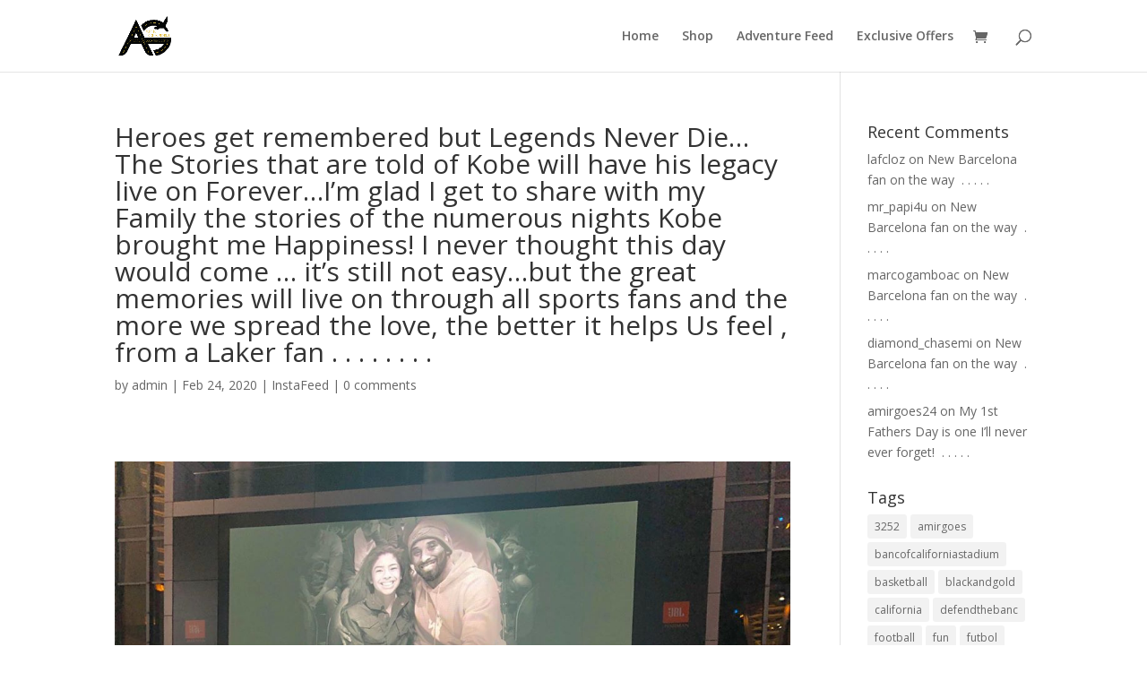

--- FILE ---
content_type: text/html; charset=UTF-8
request_url: https://www.amirgoes.com/heroes-get-remembered-but-legends-never-die-the-stories-that-are-told-of-kobe-will-have-his-legacy-live-on-forever-im-glad-i-get-to-share-with-my-family-the-stories-of-the-numerous-nights/
body_size: 8850
content:
<!DOCTYPE html>
<html lang="en">
<head>
	<meta charset="UTF-8" />
<meta http-equiv="X-UA-Compatible" content="IE=edge">
	<link rel="pingback" href="https://www.amirgoes.com/xmlrpc.php" />

	<script type="text/javascript">
		document.documentElement.className = 'js';
	</script>

	<script>var et_site_url='https://www.amirgoes.com';var et_post_id='600';function et_core_page_resource_fallback(a,b){"undefined"===typeof b&&(b=a.sheet.cssRules&&0===a.sheet.cssRules.length);b&&(a.onerror=null,a.onload=null,a.href?a.href=et_site_url+"/?et_core_page_resource="+a.id+et_post_id:a.src&&(a.src=et_site_url+"/?et_core_page_resource="+a.id+et_post_id))}
</script><title>Heroes get remembered but Legends Never Die&#8230;The Stories that are told of Kobe will have his legacy live on Forever&#8230;I’m glad I get to share with my Family the stories of the numerous nights Kobe brought me Happiness! I never thought this day would come &#8230; it’s still not easy&#8230;but the great memories will live on through all sports fans and the more we spread the love, the better it helps Us feel , from a Laker fan . . . . . . . . | Amir Goes</title>
<link rel='dns-prefetch' href='//maps.googleapis.com' />
<link rel='dns-prefetch' href='//fonts.googleapis.com' />
<link rel='dns-prefetch' href='//s.w.org' />
<link rel="alternate" type="application/rss+xml" title="Amir Goes &raquo; Feed" href="https://www.amirgoes.com/feed/" />
<link rel="alternate" type="application/rss+xml" title="Amir Goes &raquo; Comments Feed" href="https://www.amirgoes.com/comments/feed/" />
<link rel="alternate" type="application/rss+xml" title="Amir Goes &raquo; Heroes get remembered but Legends Never Die&#8230;The Stories that are told of Kobe will have his legacy live on Forever&#8230;I’m glad I get to share with my Family the stories of the numerous nights Kobe brought me Happiness! I never thought this day would come &#8230; it’s still not easy&#8230;but the great memories will live on through all sports fans and the more we spread the love, the better it helps Us feel , from a Laker fan . . . . . . . . Comments Feed" href="https://www.amirgoes.com/heroes-get-remembered-but-legends-never-die-the-stories-that-are-told-of-kobe-will-have-his-legacy-live-on-forever-im-glad-i-get-to-share-with-my-family-the-stories-of-the-numerous-nights/feed/" />
		<script type="text/javascript">
			window._wpemojiSettings = {"baseUrl":"https:\/\/s.w.org\/images\/core\/emoji\/13.0.0\/72x72\/","ext":".png","svgUrl":"https:\/\/s.w.org\/images\/core\/emoji\/13.0.0\/svg\/","svgExt":".svg","source":{"concatemoji":"https:\/\/www.amirgoes.com\/wp-includes\/js\/wp-emoji-release.min.js?ver=5.5.15"}};
			!function(e,a,t){var n,r,o,i=a.createElement("canvas"),p=i.getContext&&i.getContext("2d");function s(e,t){var a=String.fromCharCode;p.clearRect(0,0,i.width,i.height),p.fillText(a.apply(this,e),0,0);e=i.toDataURL();return p.clearRect(0,0,i.width,i.height),p.fillText(a.apply(this,t),0,0),e===i.toDataURL()}function c(e){var t=a.createElement("script");t.src=e,t.defer=t.type="text/javascript",a.getElementsByTagName("head")[0].appendChild(t)}for(o=Array("flag","emoji"),t.supports={everything:!0,everythingExceptFlag:!0},r=0;r<o.length;r++)t.supports[o[r]]=function(e){if(!p||!p.fillText)return!1;switch(p.textBaseline="top",p.font="600 32px Arial",e){case"flag":return s([127987,65039,8205,9895,65039],[127987,65039,8203,9895,65039])?!1:!s([55356,56826,55356,56819],[55356,56826,8203,55356,56819])&&!s([55356,57332,56128,56423,56128,56418,56128,56421,56128,56430,56128,56423,56128,56447],[55356,57332,8203,56128,56423,8203,56128,56418,8203,56128,56421,8203,56128,56430,8203,56128,56423,8203,56128,56447]);case"emoji":return!s([55357,56424,8205,55356,57212],[55357,56424,8203,55356,57212])}return!1}(o[r]),t.supports.everything=t.supports.everything&&t.supports[o[r]],"flag"!==o[r]&&(t.supports.everythingExceptFlag=t.supports.everythingExceptFlag&&t.supports[o[r]]);t.supports.everythingExceptFlag=t.supports.everythingExceptFlag&&!t.supports.flag,t.DOMReady=!1,t.readyCallback=function(){t.DOMReady=!0},t.supports.everything||(n=function(){t.readyCallback()},a.addEventListener?(a.addEventListener("DOMContentLoaded",n,!1),e.addEventListener("load",n,!1)):(e.attachEvent("onload",n),a.attachEvent("onreadystatechange",function(){"complete"===a.readyState&&t.readyCallback()})),(n=t.source||{}).concatemoji?c(n.concatemoji):n.wpemoji&&n.twemoji&&(c(n.twemoji),c(n.wpemoji)))}(window,document,window._wpemojiSettings);
		</script>
		<meta content="Divi v.4.7.0" name="generator"/><style type="text/css">
img.wp-smiley,
img.emoji {
	display: inline !important;
	border: none !important;
	box-shadow: none !important;
	height: 1em !important;
	width: 1em !important;
	margin: 0 .07em !important;
	vertical-align: -0.1em !important;
	background: none !important;
	padding: 0 !important;
}
</style>
	<link rel='stylesheet' id='igp-jplayer-style-css'  href='https://www.amirgoes.com/wp-content/plugins/instagrate-pro/assets/css/video.css?ver=1.9.5' type='text/css' media='all' />
<link rel='stylesheet' id='wp-block-library-css'  href='https://www.amirgoes.com/wp-includes/css/dist/block-library/style.min.css?ver=5.5.15' type='text/css' media='all' />
<link rel='stylesheet' id='wc-block-style-css'  href='https://www.amirgoes.com/wp-content/plugins/woocommerce/packages/woocommerce-blocks/build/style.css?ver=2.5.11' type='text/css' media='all' />
<link rel='stylesheet' id='igp-maps-style-css'  href='https://www.amirgoes.com/wp-content/plugins/instagrate-pro/assets/css/maps.css?ver=1.9.5' type='text/css' media='all' />
<link rel='stylesheet' id='woocommerce-layout-css'  href='https://www.amirgoes.com/wp-content/plugins/woocommerce/assets/css/woocommerce-layout.css?ver=3.9.2' type='text/css' media='all' />
<link rel='stylesheet' id='woocommerce-smallscreen-css'  href='https://www.amirgoes.com/wp-content/plugins/woocommerce/assets/css/woocommerce-smallscreen.css?ver=3.9.2' type='text/css' media='only screen and (max-width: 768px)' />
<link rel='stylesheet' id='woocommerce-general-css'  href='https://www.amirgoes.com/wp-content/plugins/woocommerce/assets/css/woocommerce.css?ver=3.9.2' type='text/css' media='all' />
<style id='woocommerce-inline-inline-css' type='text/css'>
.woocommerce form .form-row .required { visibility: visible; }
</style>
<link rel='stylesheet' id='divi-fonts-css'  href='https://fonts.googleapis.com/css?family=Open+Sans:300italic,400italic,600italic,700italic,800italic,400,300,600,700,800&#038;subset=latin,latin-ext&#038;display=swap' type='text/css' media='all' />
<link rel='stylesheet' id='divi-style-css'  href='https://www.amirgoes.com/wp-content/themes/Divi/style.css?ver=4.7.0' type='text/css' media='all' />
<link rel='stylesheet' id='dashicons-css'  href='https://www.amirgoes.com/wp-includes/css/dashicons.min.css?ver=5.5.15' type='text/css' media='all' />
<script type='text/javascript' src='https://www.amirgoes.com/wp-includes/js/jquery/jquery.js?ver=1.12.4-wp' id='jquery-core-js'></script>
<script type='text/javascript' src='https://www.amirgoes.com/wp-content/plugins/instagrate-pro/assets/js/lib/jquery.jplayer/jquery.jplayer.min.js?ver=1.9.5' id='igp-jplayer-js'></script>
<script type='text/javascript' src='https://maps.googleapis.com/maps/api/js?sensor=false&#038;key=AIzaSyBDXfmkoqkd_-LuGz8jW2E3zH9XNoWaFbM&#038;ver=1.9.5' id='igp-google-maps-js'></script>
<script type='text/javascript' id='igp-maps-js-extra'>
/* <![CDATA[ */
var igp_maps = {"lightbox_rel":"lightbox"};
/* ]]> */
</script>
<script type='text/javascript' src='https://www.amirgoes.com/wp-content/plugins/instagrate-pro/assets/js/maps.min.js?ver=1.9.5' id='igp-maps-js'></script>
<link rel="https://api.w.org/" href="https://www.amirgoes.com/wp-json/" /><link rel="alternate" type="application/json" href="https://www.amirgoes.com/wp-json/wp/v2/posts/600" /><link rel="EditURI" type="application/rsd+xml" title="RSD" href="https://www.amirgoes.com/xmlrpc.php?rsd" />
<link rel="wlwmanifest" type="application/wlwmanifest+xml" href="https://www.amirgoes.com/wp-includes/wlwmanifest.xml" /> 
<link rel='prev' title='Before I start to cry today here is something to make you smile :) you are now a victim of smiling at this ball&#8230;a few things to know about this video 1)  told me to turtle my neck so I wouldn’t hurt it 2) yes my neck was sore after, I got too excited and didn’t turtle my neck 3) My Dad in the background at the end asking me if it was heavy hahaha 4) the answer is F yes it is Father 5) Best Buy of 2020 so far Check out the link in my bio to watch the whole video :) . . . . .' href='https://www.amirgoes.com/before-i-start-to-cry-today-here-is-something-to-make-you-smile-you-are-now-a-victim-of-smiling-at-this-ball-a-few-things-to-know-about-this-video-1-told-me-to-turtle-my-neck-so-i-wouldn/' />
<link rel='next' title='KOBE KOBE KOBE . . . . .' href='https://www.amirgoes.com/kobe-kobe-kobe/' />
<meta name="generator" content="WordPress 5.5.15" />
<meta name="generator" content="WooCommerce 3.9.2" />
<link rel="canonical" href="https://www.amirgoes.com/heroes-get-remembered-but-legends-never-die-the-stories-that-are-told-of-kobe-will-have-his-legacy-live-on-forever-im-glad-i-get-to-share-with-my-family-the-stories-of-the-numerous-nights/" />
<link rel='shortlink' href='https://www.amirgoes.com/?p=600' />
<link rel="alternate" type="application/json+oembed" href="https://www.amirgoes.com/wp-json/oembed/1.0/embed?url=https%3A%2F%2Fwww.amirgoes.com%2Fheroes-get-remembered-but-legends-never-die-the-stories-that-are-told-of-kobe-will-have-his-legacy-live-on-forever-im-glad-i-get-to-share-with-my-family-the-stories-of-the-numerous-nights%2F" />
<link rel="alternate" type="text/xml+oembed" href="https://www.amirgoes.com/wp-json/oembed/1.0/embed?url=https%3A%2F%2Fwww.amirgoes.com%2Fheroes-get-remembered-but-legends-never-die-the-stories-that-are-told-of-kobe-will-have-his-legacy-live-on-forever-im-glad-i-get-to-share-with-my-family-the-stories-of-the-numerous-nights%2F&#038;format=xml" />
<meta name="referrer" content="always"/><meta name="viewport" content="width=device-width, initial-scale=1.0, maximum-scale=1.0, user-scalable=0" />	<noscript><style>.woocommerce-product-gallery{ opacity: 1 !important; }</style></noscript>
	
<!-- Facebook Pixel Code -->
<script type='text/javascript'>
!function(f,b,e,v,n,t,s){if(f.fbq)return;n=f.fbq=function(){n.callMethod?
n.callMethod.apply(n,arguments):n.queue.push(arguments)};if(!f._fbq)f._fbq=n;
n.push=n;n.loaded=!0;n.version='2.0';n.queue=[];t=b.createElement(e);t.async=!0;
t.src=v;s=b.getElementsByTagName(e)[0];s.parentNode.insertBefore(t,s)}(window,
document,'script','https://connect.facebook.net/en_US/fbevents.js');
</script>
<!-- End Facebook Pixel Code -->
<script type='text/javascript'>
  fbq('init', '771898676591632', [], {
    "agent": "wordpress-5.5.15-1.7.25"
});
</script><script type='text/javascript'>
  fbq('track', 'PageView', []);
</script>
<!-- Facebook Pixel Code -->
<noscript>
<img height="1" width="1" style="display:none" alt="fbpx"
src="https://www.facebook.com/tr?id=771898676591632&ev=PageView&noscript=1" />
</noscript>
<!-- End Facebook Pixel Code -->

<!-- WooCommerce Facebook Integration Begin -->

<script type='text/javascript'>
!function(f,b,e,v,n,t,s){if(f.fbq)return;n=f.fbq=function(){n.callMethod?
n.callMethod.apply(n,arguments):n.queue.push(arguments)};if(!f._fbq)f._fbq=n;
n.push=n;n.loaded=!0;n.version='2.0';n.queue=[];t=b.createElement(e);t.async=!0;
t.src=v;s=b.getElementsByTagName(e)[0];s.parentNode.insertBefore(t,s)}(window,
document,'script','https://connect.facebook.net/en_US/fbevents.js');
</script>

<script>
fbq('init', '771898676591632', {}, {
    "agent": "woocommerce-3.9.2-1.9.15"
});

fbq('track', 'PageView', {
    "source": "woocommerce",
    "version": "3.9.2",
    "pluginVersion": "1.9.15"
});

document.addEventListener('DOMContentLoaded', function() {
  jQuery && jQuery(function($){
    $('body').on('added_to_cart', function(event) {
      // Ajax action.
      $.get('?wc-ajax=fb_inject_add_to_cart_event', function(data) {
        $('head').append(data);
      });
    });
  });
}, false);

</script>
<!-- DO NOT MODIFY -->
<!-- WooCommerce Facebook Integration end -->
    <link rel="icon" href="https://www.amirgoes.com/wp-content/uploads/2019/10/Logo_transparent_background-250-100x100.png" sizes="32x32" />
<link rel="icon" href="https://www.amirgoes.com/wp-content/uploads/2019/10/Logo_transparent_background-250.png" sizes="192x192" />
<link rel="apple-touch-icon" href="https://www.amirgoes.com/wp-content/uploads/2019/10/Logo_transparent_background-250.png" />
<meta name="msapplication-TileImage" content="https://www.amirgoes.com/wp-content/uploads/2019/10/Logo_transparent_background-250.png" />
<link rel="stylesheet" id="et-divi-customizer-global-cached-inline-styles" href="https://www.amirgoes.com/wp-content/et-cache/global/et-divi-customizer-global-17667658612077.min.css" onerror="et_core_page_resource_fallback(this, true)" onload="et_core_page_resource_fallback(this)" /></head>
<body class="post-template-default single single-post postid-600 single-format-standard theme-Divi woocommerce-no-js et_bloom et_pb_button_helper_class et_fixed_nav et_show_nav et_primary_nav_dropdown_animation_fade et_secondary_nav_dropdown_animation_fade et_header_style_left et_pb_footer_columns4 et_cover_background et_pb_gutter osx et_pb_gutters3 et_right_sidebar et_divi_theme et-db et_minified_js et_minified_css">
	<div id="page-container">

	
	
			<header id="main-header" data-height-onload="66">
			<div class="container clearfix et_menu_container">
							<div class="logo_container">
					<span class="logo_helper"></span>
					<a href="https://www.amirgoes.com/">
						<img src="https://www.amirgoes.com/wp-content/uploads/2019/10/Logo_transparent_background-250.png" alt="Amir Goes" id="logo" data-height-percentage="54" />
					</a>
				</div>
							<div id="et-top-navigation" data-height="66" data-fixed-height="40">
											<nav id="top-menu-nav">
						<ul id="top-menu" class="nav"><li id="menu-item-75" class="menu-item menu-item-type-post_type menu-item-object-page menu-item-home menu-item-75"><a href="https://www.amirgoes.com/">Home</a></li>
<li id="menu-item-638" class="menu-item menu-item-type-post_type menu-item-object-page menu-item-638"><a href="https://www.amirgoes.com/shop/">Shop</a></li>
<li id="menu-item-76" class="menu-item menu-item-type-post_type menu-item-object-page current_page_parent menu-item-76"><a href="https://www.amirgoes.com/sample-page/">Adventure Feed</a></li>
<li id="menu-item-187" class="menu-item menu-item-type-post_type menu-item-object-page menu-item-187"><a href="https://www.amirgoes.com/lafc-wine-offer/">Exclusive Offers</a></li>
</ul>						</nav>
					
					<a href="https://www.amirgoes.com/cart/" class="et-cart-info">
				<span></span>
			</a>
					
										<div id="et_top_search">
						<span id="et_search_icon"></span>
					</div>
					
					<div id="et_mobile_nav_menu">
				<div class="mobile_nav closed">
					<span class="select_page">Select Page</span>
					<span class="mobile_menu_bar mobile_menu_bar_toggle"></span>
				</div>
			</div>				</div> <!-- #et-top-navigation -->
			</div> <!-- .container -->
			<div class="et_search_outer">
				<div class="container et_search_form_container">
					<form role="search" method="get" class="et-search-form" action="https://www.amirgoes.com/">
					<input type="search" class="et-search-field" placeholder="Search &hellip;" value="" name="s" title="Search for:" />					</form>
					<span class="et_close_search_field"></span>
				</div>
			</div>
		</header> <!-- #main-header -->
			<div id="et-main-area">
	
<div id="main-content">
		<div class="container">
		<div id="content-area" class="clearfix">
			<div id="left-area">
											<article id="post-600" class="et_pb_post post-600 post type-post status-publish format-standard has-post-thumbnail hentry category-instafeed tag-basketball tag-beyonce tag-blackmambaforever tag-bryant tag-forkobe tag-giannabryant tag-giannabryantfvr tag-gigi4life tag-kobe tag-kobe8 tag-kobebryant tag-kobefarewell tag-kobeforever tag-mamba4life tag-mambacita tag-mambaforever tag-mambamentality tag-mambaout tag-mambasportsacademy tag-nataliabryant tag-nba tag-rip tag-ripgianna tag-ripgiannabryant tag-ripgigi tag-ripkobe tag-ripkobebryant tag-ripkobybryant tag-ripmamba tag-vanessabryant">
											<div class="et_post_meta_wrapper">
							<h1 class="entry-title">Heroes get remembered but Legends Never Die&#8230;The Stories that are told of Kobe will have his legacy live on Forever&#8230;I’m glad I get to share with my Family the stories of the numerous nights Kobe brought me Happiness! I never thought this day would come &#8230; it’s still not easy&#8230;but the great memories will live on through all sports fans and the more we spread the love, the better it helps Us feel , from a Laker fan . . . . . . . .</h1>

						<p class="post-meta"> by <span class="author vcard"><a href="https://www.amirgoes.com/author/admin/" title="Posts by admin" rel="author">admin</a></span> | <span class="published">Feb 24, 2020</span> | <a href="https://www.amirgoes.com/category/instafeed/" rel="category tag">InstaFeed</a> | <span class="comments-number"><a href="https://www.amirgoes.com/heroes-get-remembered-but-legends-never-die-the-stories-that-are-told-of-kobe-will-have-his-legacy-live-on-forever-im-glad-i-get-to-share-with-my-family-the-stories-of-the-numerous-nights/#respond">0 comments</a></span></p>
												</div> <!-- .et_post_meta_wrapper -->
				
					<div class="entry-content">
					<p><br />
 <img loading="lazy" width="1080" height="1080" alt="Heroes get remembered but Legends Never Die...The Stories that are told of Kobe will have his legacy live on Forever...I’m glad I get to share with my Family the stories of the numerous nights Kobe brought me Happiness! I never thought this day would come ... it’s still not easy...but the great memories will live on through all sports fans and the more we spread the love, the better it helps Us feel , from a Laker fan .
.
.
.
.
.
.
." src="https://www.amirgoes.com/wp-content/uploads/2020/02/heroes-get-remembered-but-legends-never-die...the-stories-that-are-told-of-kobe-will-have-his-legacy.jpg" class="carousel wp-image-601" srcset="https://www.amirgoes.com/wp-content/uploads/2020/02/heroes-get-remembered-but-legends-never-die...the-stories-that-are-told-of-kobe-will-have-his-legacy.jpg 1080w, https://www.amirgoes.com/wp-content/uploads/2020/02/heroes-get-remembered-but-legends-never-die...the-stories-that-are-told-of-kobe-will-have-his-legacy-300x300.jpg 300w, https://www.amirgoes.com/wp-content/uploads/2020/02/heroes-get-remembered-but-legends-never-die...the-stories-that-are-told-of-kobe-will-have-his-legacy-100x100.jpg 100w, https://www.amirgoes.com/wp-content/uploads/2020/02/heroes-get-remembered-but-legends-never-die...the-stories-that-are-told-of-kobe-will-have-his-legacy-600x600.jpg 600w, https://www.amirgoes.com/wp-content/uploads/2020/02/heroes-get-remembered-but-legends-never-die...the-stories-that-are-told-of-kobe-will-have-his-legacy-150x150.jpg 150w, https://www.amirgoes.com/wp-content/uploads/2020/02/heroes-get-remembered-but-legends-never-die...the-stories-that-are-told-of-kobe-will-have-his-legacy-768x768.jpg 768w, https://www.amirgoes.com/wp-content/uploads/2020/02/heroes-get-remembered-but-legends-never-die...the-stories-that-are-told-of-kobe-will-have-his-legacy-1024x1024.jpg 1024w, https://www.amirgoes.com/wp-content/uploads/2020/02/heroes-get-remembered-but-legends-never-die...the-stories-that-are-told-of-kobe-will-have-his-legacy-610x610.jpg 610w" sizes="(max-width: 1080px) 100vw, 1080px" /></p>
<p>Heroes get remembered but Legends Never Die&#8230;The Stories that are told of Kobe will have his legacy live on Forever&#8230;I’m glad I get to share with my Family the stories of the numerous nights Kobe brought me Happiness! I never thought this day would come &#8230; it’s still not easy&#8230;but the great memories will live on through all sports fans and the more we spread the love, the better it helps Us feel , from a Laker fan .<br />
.<br />
.<br />
.<br />
.<br />
#vanessabryant #ripkobe #rip #ripkobybryant #mambamentality #mamba4life #blackmambaforever #giannabryantfvr #kobefarewell #giannabryant #kobebryant #mambaforever #ripkobebryant #mambasportsacademy #basketball #ripgiannabryant #kobe8 #gigi4life #mambacita #ripgigi #beyonce #ripmamba #nba #ripgianna #forkobe #kobe #mambaout #kobeforever #nataliabryant #bryant .<br />
.<br />
.</p>
<p><div class="map_canvas " data-lat="34.044574150528" data-lon="-118.26603215142" data-style="ROADMAP" data-zoom="15" data-marker="L.A. LIVE" style="width: 400px; height: 300px;"></div><br />
L.A. LIVE</p>
					</div> <!-- .entry-content -->
					<div class="et_post_meta_wrapper">
					<!-- You can start editing here. -->

<section id="comment-wrap">
		   <div id="comment-section" class="nocomments">
		  			 <!-- If comments are open, but there are no comments. -->

		  	   </div>
					<div id="respond" class="comment-respond">
		<h3 id="reply-title" class="comment-reply-title"><span>Submit a Comment</span> <small><a rel="nofollow" id="cancel-comment-reply-link" href="/heroes-get-remembered-but-legends-never-die-the-stories-that-are-told-of-kobe-will-have-his-legacy-live-on-forever-im-glad-i-get-to-share-with-my-family-the-stories-of-the-numerous-nights/#respond" style="display:none;">Cancel reply</a></small></h3><form action="https://www.amirgoes.com/wp-comments-post.php" method="post" id="commentform" class="comment-form"><p class="comment-notes"><span id="email-notes">Your email address will not be published.</span> Required fields are marked <span class="required">*</span></p><p class="comment-form-comment"><label for="comment">Comment</label> <textarea id="comment" name="comment" cols="45" rows="8" maxlength="65525" required="required"></textarea></p><p class="comment-form-author"><label for="author">Name <span class="required">*</span></label> <input id="author" name="author" type="text" value="" size="30" maxlength="245" required='required' /></p>
<p class="comment-form-email"><label for="email">Email <span class="required">*</span></label> <input id="email" name="email" type="text" value="" size="30" maxlength="100" aria-describedby="email-notes" required='required' /></p>
<p class="comment-form-url"><label for="url">Website</label> <input id="url" name="url" type="text" value="" size="30" maxlength="200" /></p>
<p class="comment-form-cookies-consent"><input id="wp-comment-cookies-consent" name="wp-comment-cookies-consent" type="checkbox" value="yes" /> <label for="wp-comment-cookies-consent">Save my name, email, and website in this browser for the next time I comment.</label></p>
<p class="form-submit"><input name="submit" type="submit" id="submit" class="submit et_pb_button" value="Submit Comment" /> <input type='hidden' name='comment_post_ID' value='600' id='comment_post_ID' />
<input type='hidden' name='comment_parent' id='comment_parent' value='0' />
</p></form>	</div><!-- #respond -->
		</section>					</div> <!-- .et_post_meta_wrapper -->
				</article> <!-- .et_pb_post -->

						</div> <!-- #left-area -->

				<div id="sidebar">
		<div id="woocommerce_widget_cart-3" class="et_pb_widget woocommerce widget_shopping_cart"><h4 class="widgettitle">Cart</h4><div class="hide_cart_widget_if_empty"><div class="widget_shopping_cart_content"></div></div></div> <!-- end .et_pb_widget --><div id="recent-comments-3" class="et_pb_widget widget_recent_comments"><h4 class="widgettitle">Recent Comments</h4><ul id="recentcomments"><li class="recentcomments"><span class="comment-author-link"><a href='http://instagram.com/lafcloz' rel='external nofollow ugc' class='url'>lafcloz</a></span> on <a href="https://www.amirgoes.com/new-barcelona-fan-on-the-way-%e2%81%a3-%e2%81%a3-%e2%81%a3-%e2%81%a3-%e2%81%a3-%e2%81%a3/#comment-547">New Barcelona fan on the way  ⁣ .⁣ .⁣ .⁣ .⁣ .⁣</a></li><li class="recentcomments"><span class="comment-author-link"><a href='http://instagram.com/mr_papi4u' rel='external nofollow ugc' class='url'>mr_papi4u</a></span> on <a href="https://www.amirgoes.com/new-barcelona-fan-on-the-way-%e2%81%a3-%e2%81%a3-%e2%81%a3-%e2%81%a3-%e2%81%a3-%e2%81%a3/#comment-546">New Barcelona fan on the way  ⁣ .⁣ .⁣ .⁣ .⁣ .⁣</a></li><li class="recentcomments"><span class="comment-author-link"><a href='http://instagram.com/marcogamboac' rel='external nofollow ugc' class='url'>marcogamboac</a></span> on <a href="https://www.amirgoes.com/new-barcelona-fan-on-the-way-%e2%81%a3-%e2%81%a3-%e2%81%a3-%e2%81%a3-%e2%81%a3-%e2%81%a3/#comment-545">New Barcelona fan on the way  ⁣ .⁣ .⁣ .⁣ .⁣ .⁣</a></li><li class="recentcomments"><span class="comment-author-link"><a href='http://instagram.com/diamond_chasemi' rel='external nofollow ugc' class='url'>diamond_chasemi</a></span> on <a href="https://www.amirgoes.com/new-barcelona-fan-on-the-way-%e2%81%a3-%e2%81%a3-%e2%81%a3-%e2%81%a3-%e2%81%a3-%e2%81%a3/#comment-544">New Barcelona fan on the way  ⁣ .⁣ .⁣ .⁣ .⁣ .⁣</a></li><li class="recentcomments"><span class="comment-author-link"><a href='http://instagram.com/amirgoes24' rel='external nofollow ugc' class='url'>amirgoes24</a></span> on <a href="https://www.amirgoes.com/my-1st-fathers-day-is-one-ill-never-ever-forget-%e2%81%a3-%e2%81%a3-%e2%81%a3-%e2%81%a3-%e2%81%a3-%e2%81%a3/#comment-539">My 1st Fathers Day is one I’ll never ever forget! ⁣ .⁣ .⁣ .⁣ .⁣ .⁣</a></li></ul></div> <!-- end .et_pb_widget --><div id="tag_cloud-3" class="et_pb_widget widget_tag_cloud"><h4 class="widgettitle">Tags</h4><div class="tagcloud"><a href="https://www.amirgoes.com/tag/3252/" class="tag-cloud-link tag-link-25 tag-link-position-1" style="font-size: 13.886363636364pt;" aria-label="3252 (44 items)">3252</a>
<a href="https://www.amirgoes.com/tag/amirgoes/" class="tag-cloud-link tag-link-115 tag-link-position-2" style="font-size: 12.931818181818pt;" aria-label="amirgoes (38 items)">amirgoes</a>
<a href="https://www.amirgoes.com/tag/bancofcaliforniastadium/" class="tag-cloud-link tag-link-35 tag-link-position-3" style="font-size: 12.454545454545pt;" aria-label="bancofcaliforniastadium (35 items)">bancofcaliforniastadium</a>
<a href="https://www.amirgoes.com/tag/basketball/" class="tag-cloud-link tag-link-938 tag-link-position-4" style="font-size: 9.9090909090909pt;" aria-label="basketball (24 items)">basketball</a>
<a href="https://www.amirgoes.com/tag/blackandgold/" class="tag-cloud-link tag-link-29 tag-link-position-5" style="font-size: 12.931818181818pt;" aria-label="blackandgold (38 items)">blackandgold</a>
<a href="https://www.amirgoes.com/tag/california/" class="tag-cloud-link tag-link-7 tag-link-position-6" style="font-size: 11.818181818182pt;" aria-label="california (32 items)">california</a>
<a href="https://www.amirgoes.com/tag/defendthebanc/" class="tag-cloud-link tag-link-31 tag-link-position-7" style="font-size: 8.9545454545455pt;" aria-label="defendthebanc (21 items)">defendthebanc</a>
<a href="https://www.amirgoes.com/tag/football/" class="tag-cloud-link tag-link-269 tag-link-position-8" style="font-size: 12.772727272727pt;" aria-label="football (37 items)">football</a>
<a href="https://www.amirgoes.com/tag/fun/" class="tag-cloud-link tag-link-368 tag-link-position-9" style="font-size: 9.2727272727273pt;" aria-label="fun (22 items)">fun</a>
<a href="https://www.amirgoes.com/tag/futbol/" class="tag-cloud-link tag-link-719 tag-link-position-10" style="font-size: 12.136363636364pt;" aria-label="futbol (34 items)">futbol</a>
<a href="https://www.amirgoes.com/tag/instagood/" class="tag-cloud-link tag-link-700 tag-link-position-11" style="font-size: 8.3181818181818pt;" aria-label="instagood (19 items)">instagood</a>
<a href="https://www.amirgoes.com/tag/iranian/" class="tag-cloud-link tag-link-135 tag-link-position-12" style="font-size: 8pt;" aria-label="iranian (18 items)">iranian</a>
<a href="https://www.amirgoes.com/tag/kobe/" class="tag-cloud-link tag-link-1613 tag-link-position-13" style="font-size: 10.068181818182pt;" aria-label="kobe (25 items)">kobe</a>
<a href="https://www.amirgoes.com/tag/kobebryant/" class="tag-cloud-link tag-link-1419 tag-link-position-14" style="font-size: 10.386363636364pt;" aria-label="kobebryant (26 items)">kobebryant</a>
<a href="https://www.amirgoes.com/tag/la/" class="tag-cloud-link tag-link-18 tag-link-position-15" style="font-size: 16.431818181818pt;" aria-label="la (64 items)">la</a>
<a href="https://www.amirgoes.com/tag/lafc/" class="tag-cloud-link tag-link-24 tag-link-position-16" style="font-size: 18.340909090909pt;" aria-label="lafc (85 items)">lafc</a>
<a href="https://www.amirgoes.com/tag/lafc3252/" class="tag-cloud-link tag-link-62 tag-link-position-17" style="font-size: 15.477272727273pt;" aria-label="lafc3252 (55 items)">lafc3252</a>
<a href="https://www.amirgoes.com/tag/lafcfans/" class="tag-cloud-link tag-link-43 tag-link-position-18" style="font-size: 8.9545454545455pt;" aria-label="lafcfans (21 items)">lafcfans</a>
<a href="https://www.amirgoes.com/tag/lafckrew/" class="tag-cloud-link tag-link-61 tag-link-position-19" style="font-size: 8pt;" aria-label="lafckrew (18 items)">lafckrew</a>
<a href="https://www.amirgoes.com/tag/laisblackandgold/" class="tag-cloud-link tag-link-60 tag-link-position-20" style="font-size: 8.3181818181818pt;" aria-label="laisblackandgold (19 items)">laisblackandgold</a>
<a href="https://www.amirgoes.com/tag/lakers/" class="tag-cloud-link tag-link-131 tag-link-position-21" style="font-size: 13.886363636364pt;" aria-label="lakers (44 items)">lakers</a>
<a href="https://www.amirgoes.com/tag/lakersnation/" class="tag-cloud-link tag-link-298 tag-link-position-22" style="font-size: 8.3181818181818pt;" aria-label="lakersnation (19 items)">lakersnation</a>
<a href="https://www.amirgoes.com/tag/lalakers/" class="tag-cloud-link tag-link-312 tag-link-position-23" style="font-size: 8.3181818181818pt;" aria-label="lalakers (19 items)">lalakers</a>
<a href="https://www.amirgoes.com/tag/losangeles/" class="tag-cloud-link tag-link-13 tag-link-position-24" style="font-size: 22pt;" aria-label="losangeles (145 items)">losangeles</a>
<a href="https://www.amirgoes.com/tag/losangelesfootballclub/" class="tag-cloud-link tag-link-46 tag-link-position-25" style="font-size: 13.409090909091pt;" aria-label="losangelesfootballclub (41 items)">losangelesfootballclub</a>
<a href="https://www.amirgoes.com/tag/losangeleslakers/" class="tag-cloud-link tag-link-279 tag-link-position-26" style="font-size: 8.9545454545455pt;" aria-label="losangeleslakers (21 items)">losangeleslakers</a>
<a href="https://www.amirgoes.com/tag/love/" class="tag-cloud-link tag-link-581 tag-link-position-27" style="font-size: 10.704545454545pt;" aria-label="love (27 items)">love</a>
<a href="https://www.amirgoes.com/tag/mahboobtubetv/" class="tag-cloud-link tag-link-123 tag-link-position-28" style="font-size: 12.931818181818pt;" aria-label="mahboobtubetv (38 items)">mahboobtubetv</a>
<a href="https://www.amirgoes.com/tag/majorleaguesoccer/" class="tag-cloud-link tag-link-268 tag-link-position-29" style="font-size: 11.181818181818pt;" aria-label="majorleaguesoccer (29 items)">majorleaguesoccer</a>
<a href="https://www.amirgoes.com/tag/mls/" class="tag-cloud-link tag-link-44 tag-link-position-30" style="font-size: 15.636363636364pt;" aria-label="mls (57 items)">mls</a>
<a href="https://www.amirgoes.com/tag/mlssoccer/" class="tag-cloud-link tag-link-263 tag-link-position-31" style="font-size: 8.9545454545455pt;" aria-label="mlssoccer (21 items)">mlssoccer</a>
<a href="https://www.amirgoes.com/tag/nba/" class="tag-cloud-link tag-link-293 tag-link-position-32" style="font-size: 11.659090909091pt;" aria-label="nba (31 items)">nba</a>
<a href="https://www.amirgoes.com/tag/photography/" class="tag-cloud-link tag-link-260 tag-link-position-33" style="font-size: 8.3181818181818pt;" aria-label="photography (19 items)">photography</a>
<a href="https://www.amirgoes.com/tag/shouldertoshoulder/" class="tag-cloud-link tag-link-264 tag-link-position-34" style="font-size: 9.9090909090909pt;" aria-label="shouldertoshoulder (24 items)">shouldertoshoulder</a>
<a href="https://www.amirgoes.com/tag/soccer/" class="tag-cloud-link tag-link-73 tag-link-position-35" style="font-size: 18.5pt;" aria-label="soccer (86 items)">soccer</a>
<a href="https://www.amirgoes.com/tag/soccerfan/" class="tag-cloud-link tag-link-56 tag-link-position-36" style="font-size: 8pt;" aria-label="soccerfan (18 items)">soccerfan</a>
<a href="https://www.amirgoes.com/tag/sports/" class="tag-cloud-link tag-link-120 tag-link-position-37" style="font-size: 11.977272727273pt;" aria-label="sports (33 items)">sports</a>
<a href="https://www.amirgoes.com/tag/the3252/" class="tag-cloud-link tag-link-30 tag-link-position-38" style="font-size: 12.772727272727pt;" aria-label="the3252 (37 items)">the3252</a>
<a href="https://www.amirgoes.com/tag/travel/" class="tag-cloud-link tag-link-20 tag-link-position-39" style="font-size: 12.136363636364pt;" aria-label="travel (34 items)">travel</a>
<a href="https://www.amirgoes.com/tag/vlog/" class="tag-cloud-link tag-link-215 tag-link-position-40" style="font-size: 11.818181818182pt;" aria-label="vlog (32 items)">vlog</a>
<a href="https://www.amirgoes.com/tag/vlogger/" class="tag-cloud-link tag-link-59 tag-link-position-41" style="font-size: 10.863636363636pt;" aria-label="vlogger (28 items)">vlogger</a>
<a href="https://www.amirgoes.com/tag/wearelafc/" class="tag-cloud-link tag-link-33 tag-link-position-42" style="font-size: 8pt;" aria-label="wearelafc (18 items)">wearelafc</a>
<a href="https://www.amirgoes.com/tag/worldcup/" class="tag-cloud-link tag-link-364 tag-link-position-43" style="font-size: 8.3181818181818pt;" aria-label="worldcup (19 items)">worldcup</a>
<a href="https://www.amirgoes.com/tag/youtube/" class="tag-cloud-link tag-link-177 tag-link-position-44" style="font-size: 9.5909090909091pt;" aria-label="youtube (23 items)">youtube</a>
<a href="https://www.amirgoes.com/tag/youtuber/" class="tag-cloud-link tag-link-367 tag-link-position-45" style="font-size: 8pt;" aria-label="youtuber (18 items)">youtuber</a></div>
</div> <!-- end .et_pb_widget -->	</div> <!-- end #sidebar -->
		</div> <!-- #content-area -->
	</div> <!-- .container -->
	</div> <!-- #main-content -->


			<footer id="main-footer">
				

		
				<div id="footer-bottom">
					<div class="container clearfix">
				<ul class="et-social-icons">

	<li class="et-social-icon et-social-facebook">
		<a href="#" class="icon">
			<span>Facebook</span>
		</a>
	</li>
	<li class="et-social-icon et-social-twitter">
		<a href="#" class="icon">
			<span>Twitter</span>
		</a>
	</li>
	<li class="et-social-icon et-social-google-plus">
		<a href="#" class="icon">
			<span>Google</span>
		</a>
	</li>
	<li class="et-social-icon et-social-instagram">
		<a href="#" class="icon">
			<span>Instagram</span>
		</a>
	</li>
	<li class="et-social-icon et-social-rss">
		<a href="https://www.amirgoes.com/feed/" class="icon">
			<span>RSS</span>
		</a>
	</li>

</ul><div id="footer-info">AMIRGOES.COM ©2019</div>					</div>	<!-- .container -->
				</div>
			</footer> <!-- #main-footer -->
		</div> <!-- #et-main-area -->


	</div> <!-- #page-container -->

	
<!-- Facebook Pixel Code -->
<noscript>
<img height="1" width="1" style="display:none" alt="fbpx"
src="https://www.facebook.com/tr?id=771898676591632&ev=PageView&noscript=1"/>
</noscript>
<!-- DO NOT MODIFY -->
<!-- End Facebook Pixel Code -->
    	<script type="text/javascript">
		var c = document.body.className;
		c = c.replace(/woocommerce-no-js/, 'woocommerce-js');
		document.body.className = c;
	</script>
	<link rel='stylesheet' id='et-gf-open-sans-css'  href='https://fonts.googleapis.com/css?family=Open+Sans:400,700' type='text/css' media='all' />
<script type='text/javascript' src='https://www.amirgoes.com/wp-content/plugins/woocommerce/assets/js/jquery-blockui/jquery.blockUI.min.js?ver=2.70' id='jquery-blockui-js'></script>
<script type='text/javascript' id='wc-add-to-cart-js-extra'>
/* <![CDATA[ */
var wc_add_to_cart_params = {"ajax_url":"\/wp-admin\/admin-ajax.php","wc_ajax_url":"\/?wc-ajax=%%endpoint%%","i18n_view_cart":"View cart","cart_url":"https:\/\/www.amirgoes.com\/cart\/","is_cart":"","cart_redirect_after_add":"no"};
/* ]]> */
</script>
<script type='text/javascript' src='https://www.amirgoes.com/wp-content/plugins/woocommerce/assets/js/frontend/add-to-cart.min.js?ver=3.9.2' id='wc-add-to-cart-js'></script>
<script type='text/javascript' src='https://www.amirgoes.com/wp-content/plugins/woocommerce/assets/js/js-cookie/js.cookie.min.js?ver=2.1.4' id='js-cookie-js'></script>
<script type='text/javascript' id='woocommerce-js-extra'>
/* <![CDATA[ */
var woocommerce_params = {"ajax_url":"\/wp-admin\/admin-ajax.php","wc_ajax_url":"\/?wc-ajax=%%endpoint%%"};
/* ]]> */
</script>
<script type='text/javascript' src='https://www.amirgoes.com/wp-content/plugins/woocommerce/assets/js/frontend/woocommerce.min.js?ver=3.9.2' id='woocommerce-js'></script>
<script type='text/javascript' id='wc-cart-fragments-js-extra'>
/* <![CDATA[ */
var wc_cart_fragments_params = {"ajax_url":"\/wp-admin\/admin-ajax.php","wc_ajax_url":"\/?wc-ajax=%%endpoint%%","cart_hash_key":"wc_cart_hash_79958c0af9fc607298b66b2216d7c26e","fragment_name":"wc_fragments_79958c0af9fc607298b66b2216d7c26e","request_timeout":"5000"};
/* ]]> */
</script>
<script type='text/javascript' src='https://www.amirgoes.com/wp-content/plugins/woocommerce/assets/js/frontend/cart-fragments.min.js?ver=3.9.2' id='wc-cart-fragments-js'></script>
<script type='text/javascript' id='mailchimp-woocommerce-js-extra'>
/* <![CDATA[ */
var mailchimp_public_data = {"site_url":"https:\/\/www.amirgoes.com","ajax_url":"https:\/\/www.amirgoes.com\/wp-admin\/admin-ajax.php"};
/* ]]> */
</script>
<script type='text/javascript' src='https://www.amirgoes.com/wp-content/plugins/mailchimp-for-woocommerce/public/js/mailchimp-woocommerce-public.min.js?ver=2.3.2' id='mailchimp-woocommerce-js'></script>
<script type='text/javascript' src='https://www.amirgoes.com/wp-includes/js/comment-reply.min.js?ver=5.5.15' id='comment-reply-js'></script>
<script type='text/javascript' id='divi-custom-script-js-extra'>
/* <![CDATA[ */
var DIVI = {"item_count":"%d Item","items_count":"%d Items"};
var et_shortcodes_strings = {"previous":"Previous","next":"Next"};
var et_pb_custom = {"ajaxurl":"https:\/\/www.amirgoes.com\/wp-admin\/admin-ajax.php","images_uri":"https:\/\/www.amirgoes.com\/wp-content\/themes\/Divi\/images","builder_images_uri":"https:\/\/www.amirgoes.com\/wp-content\/themes\/Divi\/includes\/builder\/images","et_frontend_nonce":"05ef347550","subscription_failed":"Please, check the fields below to make sure you entered the correct information.","et_ab_log_nonce":"85d6c585cd","fill_message":"Please, fill in the following fields:","contact_error_message":"Please, fix the following errors:","invalid":"Invalid email","captcha":"Captcha","prev":"Prev","previous":"Previous","next":"Next","wrong_captcha":"You entered the wrong number in captcha.","wrong_checkbox":"Checkbox","ignore_waypoints":"no","is_divi_theme_used":"1","widget_search_selector":".widget_search","ab_tests":[],"is_ab_testing_active":"","page_id":"600","unique_test_id":"","ab_bounce_rate":"5","is_cache_plugin_active":"no","is_shortcode_tracking":"","tinymce_uri":""}; var et_builder_utils_params = {"condition":{"diviTheme":true,"extraTheme":false},"scrollLocations":["app","top"],"builderScrollLocations":{"desktop":"app","tablet":"app","phone":"app"},"onloadScrollLocation":"app","builderType":"fe"}; var et_frontend_scripts = {"builderCssContainerPrefix":"#et-boc","builderCssLayoutPrefix":"#et-boc .et-l"};
var et_pb_box_shadow_elements = [];
var et_pb_motion_elements = {"desktop":[],"tablet":[],"phone":[]};
var et_pb_sticky_elements = [];
/* ]]> */
</script>
<script type='text/javascript' src='https://www.amirgoes.com/wp-content/themes/Divi/js/custom.unified.js?ver=4.7.0' id='divi-custom-script-js'></script>
<script type='text/javascript' src='https://www.amirgoes.com/wp-content/themes/Divi/core/admin/js/common.js?ver=4.7.0' id='et-core-common-js'></script>
<script type='text/javascript' src='https://www.amirgoes.com/wp-includes/js/wp-embed.min.js?ver=5.5.15' id='wp-embed-js'></script>
</body>
</html>


--- FILE ---
content_type: text/css
request_url: https://www.amirgoes.com/wp-content/plugins/instagrate-pro/assets/css/maps.css?ver=1.9.5
body_size: -117
content:
.igp-map-thumb img {
  width: 170px;
  height: 170px; }

.igp-map-thumb strong {
  font-size: 12px; }

.multi_map_canvas img {
  max-width: none !important; }

.map_canvas img {
  max-width: none !important; }
